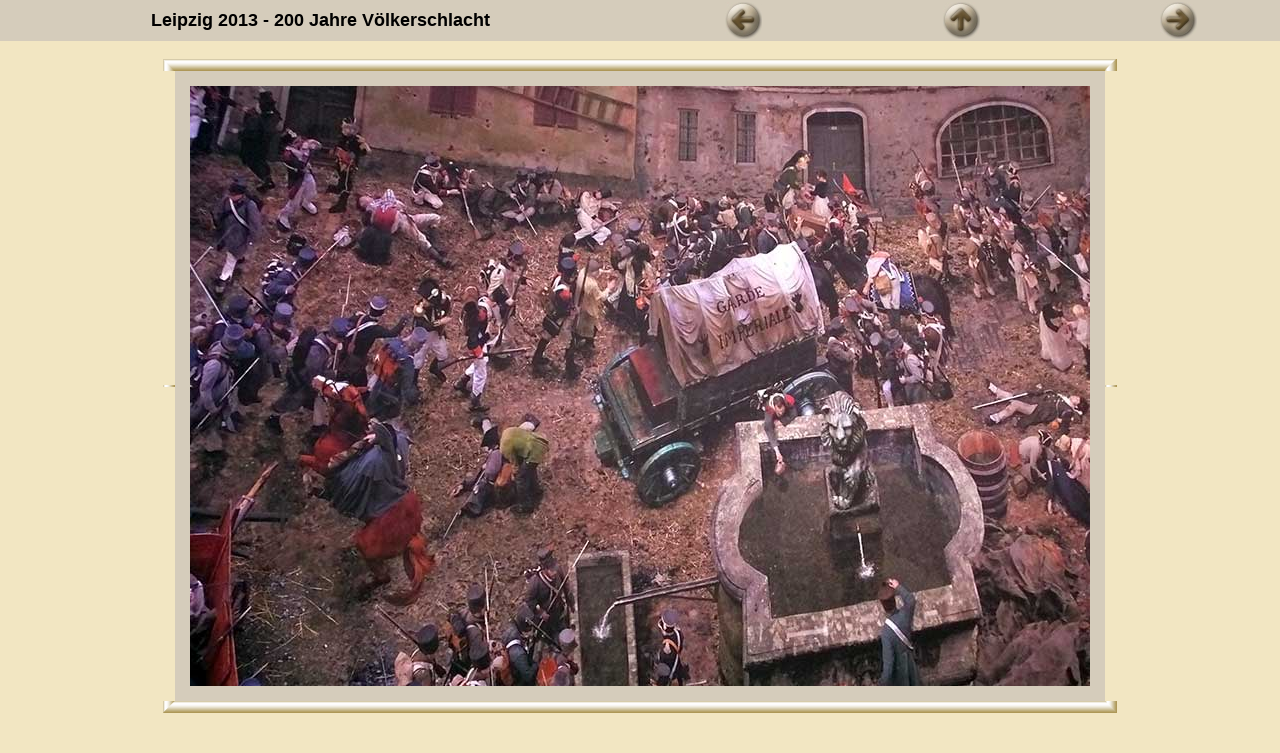

--- FILE ---
content_type: text/html
request_url: http://napoleon-web.de/leipzig-2013/Seite028.htm
body_size: 1091
content:
<!DOCTYPE HTML PUBLIC "-//W3C//DTD HTML 4.01 Transitional//EN">
<html>
<head>
<meta http-equiv="Content-Type" content="text/html; charset=iso-8859-1">
<meta name="generator" content="AquaSoft WebShow (http://www.aquasoft.de)">
<title>Leipzig 2013 - 200 Jahre Völkerschlacht</title>
<link href="sandfarben.css" rel="stylesheet" type="text/css">
</head>

<body style=" font-family: Arial; margin: 0">
  
  <table border="0" cellpadding="0" cellspacing="0" height="100%" width="100%">
  <tr><td height="1">
  <table width="100%" cellspacing="0" cellpadding="2">
    
    
    <tr>
      
      <td width="50%" align="center"  valign=middle bgcolor="#D5CCBB">
          
<p align="center"><font face="" size="4" color="#000000">
  <b>Leipzig 2013 - 200 Jahre Völkerschlacht</b>
</font></p>

      </td>
      <td width="16%" align="center" bgcolor="#D5CCBB">
        <a href="Seite027.htm" ><img src="images/back_sandfarben_2.jpg" alt="Zurück" border=0></a>
      </td>
      
      <td width="18%" align="center" bgcolor="#D5CCBB">
        <a href="index.htm" >
        <img src="images/up_sandfarben_2.jpg" alt="Zur Übersicht" border=0></a>
      </td>
      <td width="16%" align="center" bgcolor="#D5CCBB">
        <a href="Seite029.htm" ><img src="images/forward_sandfarben_2.jpg" alt="Weiter" border=0></a>
      </td>
      
    </tr>
    
  </table><br>
  </td></tr>
  <tr><td><div align="center">
  <table width="1%" cellspacing=0 cellpadding=0><tr><td>
  <table cellspacing=0 cellpadding=0 width="50">
    
    
    <tr>
      <td><img src="images/border_lt_sandfarben.gif"></td>
      <td width="100%" background="images/border_t_sandfarben.gif"><img src="images/border_llt_sandfarben.gif" align="left" hspace=0><img src="images/border_rrt_sandfarben.gif" align="right" hspace=0></td>
      <td><img src="images/border_rt_sandfarben.gif"></td>
    </tr>
    
    <tr>
      <td height="100%">
        <table height="100%" width="100%" cellspacing=0 cellpadding=0 background="images/border_l_sandfarben.gif">
          <tr><td valign="top"><img src="images/border_ltt_sandfarben.gif"></td></tr>
          <tr><td valign="bottom"><img src="images/border_lbb_sandfarben.gif"></td></tr>
        </table>
      </td>
      <td align="center" valign="middle"  background="images/border_content_sandfarben.gif"><img width="900" height="600" alt="8797.jpg" src="images/8797.jpg" border=0 hspace=15 vspace=15></td>
      <td height="100%">
        <table height="100%" width="100%" cellspacing=0 cellpadding=0 background="images/border_r_sandfarben.gif">
          <tr><td valign="top"><img src="images/border_rtt_sandfarben.gif"></td></tr>
          <tr><td valign="bottom"><img src="images/border_rbb_sandfarben.gif"></td></tr>
        </table>
      </td>
    </tr>
    <tr>
      <td><img src="images/border_lb_sandfarben.gif"></td>
      <td width="100%" background="images/border_b_sandfarben.gif"><img src="images/border_llb_sandfarben.gif" align="left" hspace=0><img src="images/border_rrb_sandfarben.gif" align="right" hspace=0></td>
      <td><img src="images/border_rb_sandfarben.gif"></td>
    </tr>
    
  </table>
  
  </td></table>
</div><br><br><div align="center" class="creatorapplink"><font size="-3"></font></div></td></tr>
  <tr><td height="1">
  <table width="100%" cellspacing="0" cellpadding="2">
    
    
    <tr>
      
      
      <td width="16%" align="center" bgcolor="#D5CCBB">
        <a href="Seite027.htm" ><img src="images/back_sandfarben_2.jpg" alt="Zurück" border=0></a>
      </td>
      
      <td width="18%" align="center" bgcolor="#D5CCBB">
        <a href="index.htm" >
        <img src="images/up_sandfarben_2.jpg" alt="Zur Übersicht" border=0></a>
      </td>
      <td width="16%" align="center" bgcolor="#D5CCBB">
        <a href="Seite029.htm" ><img src="images/forward_sandfarben_2.jpg" alt="Weiter" border=0></a>
      </td>
      <td width="50%" align="center"  valign=middle bgcolor="#D5CCBB">
          
<p align="center"><font face="" size="4" color="#000000">
  <b>Leipzig 2013 - 200 Jahre Völkerschlacht</b>
</font></p>

      </td>
    </tr>
    
  </table>
  </td></tr>
  </table>
  
</body>
</html>